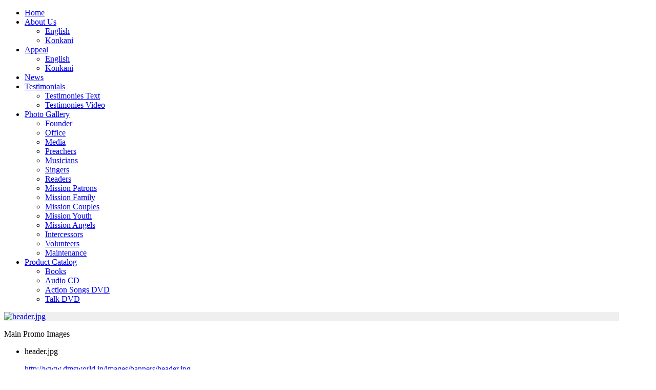

--- FILE ---
content_type: text/html; charset=utf-8
request_url: https://dmsworld.in/index.php/articles/english/1683-the-promises-of-god
body_size: 13839
content:
<!DOCTYPE html>
<!-- jsn_epic_free 6.2.3 -->
<html lang="" dir="ltr">
<head>
	<base href="https://dmsworld.in/index.php/articles/english/1683-the-promises-of-god" />
	<meta http-equiv="content-type" content="text/html; charset=utf-8" />
	<meta name="keywords" content="Divine Mission Society" />
	<meta name="author" content="Sharon Pinto, Mulki" />
	<meta name="description" content="You have come to right place to know about Divine Mission Society." />
	<meta name="generator" content="Joomla! - Open Source Content Management" />
	<title>THE PROMISES OF GOD</title>
	<link href="/templates/jsn_epic_free/favicon.ico" rel="shortcut icon" type="image/vnd.microsoft.icon" />
	<link href="/components/com_jcomments/tpl/default/style.css?v=3002" rel="stylesheet" type="text/css" />
	<link href="/components/com_imageshow/assets/css/style.css" rel="stylesheet" type="text/css" />
	<link href="/media/jui/css/bootstrap.min.css?352f99a9344498195ea9de01192477b3" rel="stylesheet" type="text/css" />
	<link href="/media/jui/css/bootstrap-responsive.min.css?352f99a9344498195ea9de01192477b3" rel="stylesheet" type="text/css" />
	<link href="/media/jui/css/bootstrap-extended.css?352f99a9344498195ea9de01192477b3" rel="stylesheet" type="text/css" />
	<link href="/plugins/system/jsntplframework/assets/3rd-party/bootstrap/css/bootstrap-frontend.min.css" rel="stylesheet" type="text/css" />
	<link href="/templates/system/css/system.css" rel="stylesheet" type="text/css" />
	<link href="/templates/system/css/general.css" rel="stylesheet" type="text/css" />
	<link href="/templates/jsn_epic_free/css/template.css" rel="stylesheet" type="text/css" />
	<link href="/templates/jsn_epic_free/css/colors/blue.css" rel="stylesheet" type="text/css" />
	<link href="/templates/jsn_epic_free/css/styles/business.css" rel="stylesheet" type="text/css" />
	<link href="/media/system/css/modal.css?352f99a9344498195ea9de01192477b3" rel="stylesheet" type="text/css" />
	<link href="/components/com_jevents/views/flat/assets/css/modstyle.css?3.4.46" rel="stylesheet" type="text/css" />
	<link href="/media/com_jevents/css/bootstrap.css" rel="stylesheet" type="text/css" />
	<link href="/media/com_jevents/css/bootstrap-responsive.css" rel="stylesheet" type="text/css" />
	<link href="/media/com_phocagallery/css/main/phocagallery.css" rel="stylesheet" type="text/css" />
	<link href="/media/com_phocagallery/css/main/rating.css" rel="stylesheet" type="text/css" />
	<link href="/media/com_phocagallery/css/custom/default.css" rel="stylesheet" type="text/css" />
	<link href="/media/mod_phocagallery_image/css/phocagallery.css" rel="stylesheet" type="text/css" />
	<link href="/plugins/jsnimageshow/themeclassic/assets/css/style.css" rel="stylesheet" type="text/css" />
	<link href="/plugins/jsnimageshow/themeclassic/assets/js/galleria/themes/classic/galleria.classic.css" rel="stylesheet" type="text/css" />
	<style type="text/css">
	#jsn-page,
	#jsn-pos-topbar {
		width: 1200px;
		min-width: 1200px;
	}#rsmsc_scroller { width: 225px; height: 175px; border: 0px solid #CCCCCC; padding: 2px; } .rsmsc_scroller_class{  }#jsn-themeclassic-jsgallery-3GHB3{
	    			width: 100%;
	    			background-color: #efefef;
	    			display:inline-table;
				}
#jsn-themeclassic-jsgallery-3GHB3 .galleria-container {
	    			margin: 0 auto;
	    			padding: 0;
	    			background: #595959;
	    			border: 0px solid #cccccc;
					-webkit-border-radius: 0px;
					-moz-border-radius: 0px;
					border-radius: 0px;
					height: 375px;
				}
#jsn-themeclassic-jsgallery-3GHB3 .galleria-container .galleria-stage{
	    			position: absolute;
				    top:5%;
				    bottom: 5%;
				    left: 5%;
				    right: 5%;
				    overflow:hidden;
				}
#jsn-themeclassic-jsgallery-3GHB3 .galleria-container .galleria-image-nav{
				    position: absolute;
				    top: 50%;
				    margin-top: -62px;
				    width: 100%;
				    height: 62px;
				    left: 0;
				}
#jsn-themeclassic-jsgallery-3GHB3 .galleria-thumbnails .galleria-image {
						border: 0px solid rgba(255, 255, 255, 0.3);
					}
#jsn-themeclassic-jsgallery-3GHB3 .galleria-thumbnails .galleria-image:hover {
	    			border: 0px solid #ff6200;
	    			filter: alpha(opacity=100);
					-moz-opacity: 1;
					-khtml-opacity: 1;
					opacity: 1;
				}
#jsn-themeclassic-jsgallery-3GHB3 .galleria-thumbnails .active {
	    			border: 0px solid #ff6200;
	    			filter: alpha(opacity=100);
					-moz-opacity: 1;
					-khtml-opacity: 1;
					opacity: 1;
				}
#jsn-themeclassic-jsgallery-3GHB3 .galleria-thumbnails  {
					height: 44px;
				}
#jsn-themeclassic-jsgallery-3GHB3 .galleria-thumbnails-container{
	    			background-color: #000000;
	    			left: 0;
				    right: 0;
				    width: 100%;
				}
#jsn-themeclassic-jsgallery-3GHB3 .galleria-thumbnails-list {
    				margin-top: 5px;
    				margin-left: 10px;
    				margin-bottom: 5px;
				}
#jsn-themeclassic-jsgallery-3GHB3 .galleria-carousel .galleria-thumbnails-list {
   	 				margin-left: 30px;
   					margin-right: 30px;
				}
#jsn-themeclassic-jsgallery-3GHB3 .galleria-thumbnails .galleria-image {
    				width: 60px;
    				height: 40px;
				}
#jsn-themeclassic-jsgallery-3GHB3 .galleria-thumbnails-container {
					height: 55px;
					bottom: 0;
				}
#jsn-themeclassic-jsgallery-3GHB3 .galleria-info {
					color: #FFFFFF;
				    display: none;
				    position: absolute;
				    text-align: left;
				    top: 0;
				    width: 100%;
				    z-index: 4;
				    left:0;
				}
#jsn-themeclassic-jsgallery-3GHB3 .galleria-info .galleria-info-text {
				    background: none repeat scroll 0 0 rgba(0, 0, 0, 0.7);
				    padding: 12px;
				    height: auto;
				}
#jsn-themeclassic-jsgallery-3GHB3 .galleria-info .galleria-info-text .galleria-info-title{
					font-family: Verdana;
font-size: 12px;
font-weight: bold;
text-align: left;
color: #E9E9E9;
				}
#jsn-themeclassic-jsgallery-3GHB3 .galleria-info .galleria-info-text .galleria-info-description{
					font-family: Arial;
font-size: 11px;
font-weight: normal;
text-align: left;
color: #AFAFAF;
				}
#jsn-themeclassic-jsgallery-3GHB3 .galleria-info .galleria-info-text .galleria-info-image-link{
					font-family: Verdana;
font-size: 11px;
font-weight: bold;
text-align: right;
color: #E06614;
				}
#jsn-themeclassic-jsgallery-3GHB3 .galleria-thumbnails-container .galleria-thumb-nav-right{
					  background-position: -578px 10px;
					  height: 55px;
				}
#jsn-themeclassic-jsgallery-3GHB3 .galleria-thumbnails-container .galleria-thumb-nav-left{
					  background-position: -495px 10px;
					  height: 55px;
				}
#jsn-themeclassic-jsgallery-3GHB3 .galleria-thumbnails-container .galleria-thumb-nav-left:hover{
					   background-color: rgba(255, 255, 255, 0.3);
				}
#jsn-themeclassic-jsgallery-3GHB3 .galleria-thumbnails-container .galleria-thumb-nav-right:hover{
					   background-color: rgba(255, 255, 255, 0.3);
				}

	</style>
	<script type="application/json" class="joomla-script-options new">{"csrf.token":"728786bd975f4b0065b60cb8d412306d","system.paths":{"root":"","base":""}}</script>
	<script src="/components/com_jcomments/js/jcomments-v2.3.js?v=12" type="text/javascript"></script>
	<script src="/components/com_jcomments/libraries/joomlatune/ajax.js?v=4" type="text/javascript"></script>
	<script src="/media/jui/js/jquery.min.js?352f99a9344498195ea9de01192477b3" type="text/javascript"></script>
	<script src="/media/jui/js/jquery-noconflict.js?352f99a9344498195ea9de01192477b3" type="text/javascript"></script>
	<script src="/media/jui/js/jquery-migrate.min.js?352f99a9344498195ea9de01192477b3" type="text/javascript"></script>
	<script src="/media/jui/js/bootstrap.min.js?352f99a9344498195ea9de01192477b3" type="text/javascript"></script>
	<script src="/media/system/js/caption.js?352f99a9344498195ea9de01192477b3" type="text/javascript"></script>
	<script src="/media/system/js/mootools-core.js?352f99a9344498195ea9de01192477b3" type="text/javascript"></script>
	<script src="/media/system/js/core.js?352f99a9344498195ea9de01192477b3" type="text/javascript"></script>
	<script src="/media/system/js/mootools-more.js?352f99a9344498195ea9de01192477b3" type="text/javascript"></script>
	<script src="/plugins/system/jsntplframework/assets/joomlashine/js/noconflict.js" type="text/javascript"></script>
	<script src="/plugins/system/jsntplframework/assets/joomlashine/js/utils.js" type="text/javascript"></script>
	<script src="/templates/jsn_epic_free/js/jsn_template.js" type="text/javascript"></script>
	<script src="/media/system/js/modal.js?352f99a9344498195ea9de01192477b3" type="text/javascript"></script>
	<script src="/templates/jsn_epic_free/js/custom.js" type="text/javascript"></script>
	<script src="/components/com_imageshow/assets/js/jquery.min.js" type="text/javascript"></script>
	<script src="/plugins/jsnimageshow/themeclassic/assets/js/jsn_is_conflict.js" type="text/javascript"></script>
	<script src="/plugins/jsnimageshow/themeclassic/assets/js/galleria/galleria-1.2.8.js" type="text/javascript"></script>
	<script src="/plugins/jsnimageshow/themeclassic/assets/js/galleria/themes/classic/galleria.classic.js" type="text/javascript"></script>
	<script type="text/javascript">
jQuery(function($){ $(".dropdown-toggle").dropdown(); });jQuery(window).on('load',  function() {
				new JCaption('img.caption');
			});
				JSNTemplate.initTemplate({
					templatePrefix			: "jsn_epic_free_",
					templatePath			: "/templates/jsn_epic_free",
					enableRTL				: 0,
					enableGotopLink			: 1,
					enableMobile			: 0,
					enableMobileMenuSticky	: 1,
					enableDesktopMenuSticky	: 0,
					responsiveLayout		: [],
					mobileMenuEffect		: ""
				});
			
					window.addEvent("domready", JSNUtils.setDesktopOnMobile);
				
		jQuery(function($) {
			SqueezeBox.initialize({});
			SqueezeBox.assign($('a.modal').get(), {
				parse: 'rel'
			});
		});

		window.jModalClose = function () {
			SqueezeBox.close();
		};
		
		// Add extra modal close functionality for tinyMCE-based editors
		document.onreadystatechange = function () {
			if (document.readyState == 'interactive' && typeof tinyMCE != 'undefined' && tinyMCE)
			{
				if (typeof window.jModalClose_no_tinyMCE === 'undefined')
				{	
					window.jModalClose_no_tinyMCE = typeof(jModalClose) == 'function'  ?  jModalClose  :  false;
					
					jModalClose = function () {
						if (window.jModalClose_no_tinyMCE) window.jModalClose_no_tinyMCE.apply(this, arguments);
						tinyMCE.activeEditor.windowManager.close();
					};
				}
		
				if (typeof window.SqueezeBoxClose_no_tinyMCE === 'undefined')
				{
					if (typeof(SqueezeBox) == 'undefined')  SqueezeBox = {};
					window.SqueezeBoxClose_no_tinyMCE = typeof(SqueezeBox.close) == 'function'  ?  SqueezeBox.close  :  false;
		
					SqueezeBox.close = function () {
						if (window.SqueezeBoxClose_no_tinyMCE)  window.SqueezeBoxClose_no_tinyMCE.apply(this, arguments);
						tinyMCE.activeEditor.windowManager.close();
					};
				}
			}
		};
		function fetchMoreLatestEvents(modid, direction)
{        
        jQuery.ajax({
                    type : 'POST',
                    dataType : 'json',
                    url : "https://dmsworld.in/index.php?option=com_jevents&ttoption=com_jevents&typeaheadtask=gwejson&file=fetchlatestevents&path=module&folder=mod_jevents_latest&token=728786bd975f4b0065b60cb8d412306d",
                    data : {'json':JSON.stringify({'modid':modid, 'direction':direction})},
                    contentType: "application/x-www-form-urlencoded; charset=utf-8",
                    scriptCharset: "utf-8"
            })                        
                .done(function( data ){                    
                    jQuery("#mod_events_latest_"+modid+"_data").replaceWith(data.html);
                    try {
                        document.getElementById("mod_events_latest_"+modid+"_data").parentNode.scrollIntoView({block: "start", behavior: "smooth"});
                    }
                    catch (e) {
                    }
                })
                .fail(function(x) {
        alert('fail '+x);
                });
}function fetchMoreLatestEvents(modid, direction)
{        
        jQuery.ajax({
                    type : 'POST',
                    dataType : 'json',
                    url : "https://dmsworld.in/index.php?option=com_jevents&ttoption=com_jevents&typeaheadtask=gwejson&file=fetchlatestevents&path=module&folder=mod_jevents_latest&token=728786bd975f4b0065b60cb8d412306d",
                    data : {'json':JSON.stringify({'modid':modid, 'direction':direction})},
                    contentType: "application/x-www-form-urlencoded; charset=utf-8",
                    scriptCharset: "utf-8"
            })                        
                .done(function( data ){                    
                    jQuery("#mod_events_latest_"+modid+"_data").replaceWith(data.html);
                    try {
                        document.getElementById("mod_events_latest_"+modid+"_data").parentNode.scrollIntoView({block: "start", behavior: "smooth"});
                    }
                    catch (e) {
                    }
                })
                .fail(function(x) {
        alert('fail '+x);
                });
}
		jQuery(function($) {
			SqueezeBox.initialize({});
			SqueezeBox.assign($('a.pg-modal-button').get(), {
				parse: 'rel'
			});
		});

		window.jModalClose = function () {
			SqueezeBox.close();
		};
		
		// Add extra modal close functionality for tinyMCE-based editors
		document.onreadystatechange = function () {
			if (document.readyState == 'interactive' && typeof tinyMCE != 'undefined' && tinyMCE)
			{
				if (typeof window.jModalClose_no_tinyMCE === 'undefined')
				{	
					window.jModalClose_no_tinyMCE = typeof(jModalClose) == 'function'  ?  jModalClose  :  false;
					
					jModalClose = function () {
						if (window.jModalClose_no_tinyMCE) window.jModalClose_no_tinyMCE.apply(this, arguments);
						tinyMCE.activeEditor.windowManager.close();
					};
				}
		
				if (typeof window.SqueezeBoxClose_no_tinyMCE === 'undefined')
				{
					if (typeof(SqueezeBox) == 'undefined')  SqueezeBox = {};
					window.SqueezeBoxClose_no_tinyMCE = typeof(SqueezeBox.close) == 'function'  ?  SqueezeBox.close  :  false;
		
					SqueezeBox.close = function () {
						if (window.SqueezeBoxClose_no_tinyMCE)  window.SqueezeBoxClose_no_tinyMCE.apply(this, arguments);
						tinyMCE.activeEditor.windowManager.close();
					};
				}
			}
		};
		jQuery(function($){ initTooltips(); $("body").on("subform-row-add", initTooltips); function initTooltips (event, container) { container = container || document;$(container).find(".hasTooltip").tooltip({"html": true,"container": "body"});} });
	</script>
	<style type="text/css">
.pg-cv-box-mod-ri {
   height: 50px;
   width: 35px;"
}
.pg-cv-box-img-mod-ri {
   height: 50px;
   width: 35px;"
}
</style>

</head>
<body id="jsn-master" class="jsn-textstyle-business jsn-color-blue jsn-direction-ltr jsn-desktop jsn-joomla-30  jsn-com-content jsn-view-article jsn-itemid-1106">
		<div id="jsn-page" class="container">
		<div id="jsn-page-inner">
					<div id="jsn-header">
				<div id="jsn-logo" class="pull-left">
									<div id="jsn-pos-logo">
						<div class=" jsn-modulecontainer"><div class="jsn-modulecontainer_inner"><div class="jsn-modulecontent">
<div  >
	</div><div class="clearbreak"></div></div></div></div>
					</div>

								</div>
				<div id="jsn-headerright" class="pull-right">
								</div>
				<div class="clearbreak"></div>
			</div>
			<div id="jsn-body">
							<div id="jsn-menu">
									<div id="jsn-pos-mainmenu">
						<div class="navbar-header jsn-modulecontainer"><div class="jsn-modulecontainer_inner"><div class="jsn-modulecontent">
<ul class="menu-mainmenu menu-iconmenu">
<li  class="first"><a  href="/index.php" >
	<span>
		Home	</span>
</a></li><li  class="parent"><a href="javascript: void(0)">
	<span>
		About Us	</span>
  </a>
<ul><li  class="first"><a  href="/index.php/layout/english" >
	<span>
		English	</span>
</a></li><li  class="last"><a  href="/index.php/layout/konkani" >
	<span>
		Konkani	</span>
</a></li></ul></li><li  class="parent"><a href="javascript: void(0)">
	<span>
		Appeal	</span>
  </a>
<ul><li  class="first"><a  href="/index.php/appeal/english" >
	<span>
		English	</span>
</a></li><li  class="last"><a  href="/index.php/appeal/konkani" >
	<span>
		Konkani	</span>
</a></li></ul></li><li ><a  href="/index.php/articles-2" >
	<span>
		News	</span>
</a></li><li  class="parent"><a href="javascript: void(0)">
	<span>
		Testimonials	</span>
  </a>
<ul><li  class="first"><a  href="/index.php/testimonial/testimonials" >
	<span>
		Testimonies Text	</span>
</a></li><li  class="last"><a  href="/index.php/testimonial/testimonial-video" >
	<span>
		Testimonies Video	</span>
</a></li></ul></li><li  class="parent"><a  href="/index.php/photo-gallery" >
	<span>
		Photo Gallery	</span>
</a><ul><li  class="first"><a  href="/index.php/photo-gallery/2016-07-31-06-35-40" >
	<span>
		Founder	</span>
</a></li><li ><a  href="/index.php/photo-gallery/2016-07-31-06-37-02" >
	<span>
		Office	</span>
</a></li><li ><a  href="/index.php/photo-gallery/mediaa" >
	<span>
		Media	</span>
</a></li><li ><a  href="/index.php/photo-gallery/2016-07-31-06-38-01" >
	<span>
		Preachers	</span>
</a></li><li ><a  href="/index.php/photo-gallery/2016-07-31-06-38-45" >
	<span>
		Musicians	</span>
</a></li><li ><a  href="/index.php/photo-gallery/2016-07-31-06-39-33" >
	<span>
		Singers	</span>
</a></li><li ><a  href="/index.php/photo-gallery/2016-07-31-06-40-15" >
	<span>
		Readers	</span>
</a></li><li ><a  href="/index.php/photo-gallery/2016-07-31-06-41-11" >
	<span>
		Mission Patrons	</span>
</a></li><li ><a  href="/index.php/photo-gallery/2016-07-31-06-41-39" >
	<span>
		Mission Family	</span>
</a></li><li ><a  href="/index.php/photo-gallery/2016-07-31-06-42-11" >
	<span>
		Mission Couples	</span>
</a></li><li ><a  href="/index.php/photo-gallery/2016-07-31-06-43-04" >
	<span>
		Mission Youth	</span>
</a></li><li ><a  href="/index.php/photo-gallery/2016-07-31-06-43-30" >
	<span>
		Mission Angels	</span>
</a></li><li ><a  href="/index.php/photo-gallery/intercessors" >
	<span>
		Intercessors	</span>
</a></li><li ><a  href="/index.php/photo-gallery/2016-07-31-06-44-10" >
	<span>
		Volunteers	</span>
</a></li><li  class="last"><a  href="/index.php/photo-gallery/maintenance" >
	<span>
		Maintenance	</span>
</a></li></ul></li><li  class="parent"><a  href="/index.php/product-catalog" >
	<span>
		Product Catalog	</span>
</a><ul><li  class="first"><a  href="/index.php/product-catalog/books" >
	<span>
		Books	</span>
</a></li><li ><a  href="/index.php/product-catalog/audio-cd" >
	<span>
		Audio CD	</span>
</a></li><li ><a  href="/index.php/product-catalog/action-songs-dvd" >
	<span>
		Action Songs DVD	</span>
</a></li><li  class="last"><a  href="/index.php/product-catalog/talk-dvd" >
	<span>
		Talk DVD	</span>
</a></li></ul></li></ul><div class="clearbreak"></div></div></div></div>
					</div>
					            <div class="clearbreak"></div>
				</div>
							<div id="jsn-content-top" class="">
					<div id="jsn-promo" class="row-fluid">
					                    <div id="jsn-pos-promo" class="span12 order1 ">
	                        <div class=" jsn-modulecontainer"><div class="jsn-modulecontainer_inner"><div><div><div class="jsn-modulecontent"><!-- JSN IMAGESHOW FREE 5.0.9 - Theme Classic 1.4.1 --><div class="jsn-container"><div class="jsn-gallery"><div style="max-width:1200px; margin: 0 auto;"><div id="jsn-themeclassic-jsgallery-3GHB3"><div id="jsn-themeclassic-galleria-3GHB3">
<a href="https://dmsworld.in/images/banners/header.jpg"><img title="header.jpg" alt="header.jpg" data-shortdesc="" src="https://dmsworld.in/images/jsn_is_thumbs/images/banners/header.jpg" data-longdesc="http://www.dmsworld.in/images/banners/header.jpg" /></a>
</div></div></div>
<script type="text/javascript">jsnThemeClassicjQuery(function() {jsnThemeClassicjQuery("#jsn-themeclassic-galleria-3GHB3").galleria({autoplay:3000,thumbnails: false,showImagenav: false,showImagenavValue: false,pauseOnInteraction: false,showInfo: false,infoPanelShowTitle: false,infoPanelShowDescription: false,imageClickAction:false,showImageLink:false,loop:true,thumbHeight:40,thumbPosition:"bottom",imageCrop: true,informationPanelClickAction:false,showCounter: false,height:375, initialTransition: "fade", transition: "slide", thumbCrop: false, thumbFit: false, thumbQuality: false, imageTimeout: 300000});});</script><div class="jsn-themeclassic-seocontent">
<div><p>Main Promo Images</p><p></p><ul><li><p>header.jpg</p><p><a href="http://www.dmsworld.in/images/banners/header.jpg">http://www.dmsworld.in/images/banners/header.jpg</a></p></li></ul></div></div>
</div></div><div class="clearbreak"></div></div></div></div></div></div>
	                    </div>
										<div class="clearbreak"></div>
					</div>
								</div>
							<div id="jsn-content" class="jsn-hasleft jsn-hasright ">
					<div id="jsn-content_inner"><div id="jsn-content_inner1"><div id="jsn-content_inner2"><div id="jsn-content_inner3"><div id="jsn-content_inner4"><div id="jsn-content_inner5"><div id="jsn-content_inner6"><div id="jsn-content_inner7" class="row-fluid">
								<div id="jsn-maincontent" class="span6 order2 offset3 row-fluid">
						<div id="jsn-maincontent_inner"><div id="jsn-maincontent_inner1"><div id="jsn-maincontent_inner2"><div id="jsn-maincontent_inner3"><div id="jsn-maincontent_inner4">
										<div id="jsn-centercol" class="span12 order1 "><div id="jsn-centercol_inner">
											<div id="jsn-breadcrumbs">
										<div id="jsn-pos-breadcrumbs" class="">
<ul class="breadcrumb ">
<li><a href="/index.php" class="pathway">Home</a><span class="divider"></span></li><li><a href="/index.php/articles" class="pathway">ARTICLES</a><span class="divider"></span></li><li><a href="/index.php/articles/english" class="pathway">English</a></li><li><span class="divider"></span><span>THE PROMISES OF GOD</span></li></ul>	
</div>
									</div>
											<div id="jsn-mainbody-content" class=" jsn-hasmainbody">
													<div id="jsn-mainbody">
											<div id="system-message-container">
	</div>

											<div class="item-page" itemscope itemtype="http://schema.org/Article">	
	<meta itemscope itemprop="mainEntityOfPage" itemType="https://schema.org/WebPage" itemid="https://google.com/article" content=""/>
	<meta itemprop="inLanguage" content="en-GB" />
				<div class="page-header">
		<h2 itemprop="headline">
												THE PROMISES OF GOD									</h2>
							</div>
			<div class="jsn-article-toolbar">
					<div class="article-info muted full-left">
				<dl class="article-info">
				<dt class="article-info-term">Details</dt>

									<dd class="createdby">
						<span itemprop="author" itemtype="http://schema.org/Person">
																								
													Written by <span itemprop="name">Sharon Pinto, Mulki</span>												</span>
						<span style="display: none;" itemprop="publisher" itemscope itemtype="https://schema.org/Organization">
							<span itemprop="logo" itemscope itemtype="https://schema.org/ImageObject">
								<img src="https://dmsworld.in/templates/jsn_epic_free/images/colors//logo.png" alt="logo" itemprop="url" />
								<meta itemprop="width" content="auto" />
								<meta itemprop="height" content="auto" />
  							</span>
						<meta itemprop="name" content="Sharon Pinto, Mulki"></span>
					</dd>
												
				
																				<dd class="create">
							<i class="icon-calendar"></i>
							<time datetime="2021-06-16T09:42:54+05:30" itemprop="dateCreated">
								Created: 16 June 2021							</time>
						</dd>
					
											<dd class="hits">
							<i class="icon-eye-open"></i>
							<meta itemprop="interactionCount" content="UserPageVisits:37164" />
							Hits: 37164						</dd>
													</dl>
			</div>
											<div class="btn-group pull-right"> 
					<a class="btn dropdown-toggle" data-toggle="dropdown" href="#" role="button"> <i class="icon-cog"></i> <span class="caret"></span></a>
					<ul class="dropdown-menu">
												<li><i class="print-icon"></i><a href="/index.php/articles/english/1683-the-promises-of-god?tmpl=component&amp;print=1&amp;layout=default" title="Print article < THE PROMISES OF GOD >" onclick="window.open(this.href,'win2','status=no,toolbar=no,scrollbars=yes,titlebar=no,menubar=no,resizable=yes,width=640,height=480,directories=no,location=no'); return false;" rel="nofollow">			<span class="icon-print" aria-hidden="true"></span>
		Print	</a> </li>
																		<li> <i class="email-icon"></i> <a href="/index.php/component/mailto/?tmpl=component&amp;template=jsn_epic_free&amp;link=509e3835eba9affe3222e235b386f4d2294ad4fd" title="Email this link to a friend" onclick="window.open(this.href,'win2','width=400,height=350,menubar=yes,resizable=yes'); return false;" rel="nofollow">			<span class="icon-envelope" aria-hidden="true"></span>
		Email	</a> </li>
																	</ul>
				</div>
							<div class="clearbreak"></div>
	</div>
		
		
								<div itemprop="articleBody">
		<p>The Bible is full of God’s promises and it reminds us that He is faithful. When difficult times enter our lives it is always easy to focus on ourselves and on our problems. We also tend to blame God that he has sent us these difficulties. But that is wrong because, “<strong>The Lord is good to all, and his compassion is over all that he has made.</strong>” – Psalm 145:9. King David always prayed, “<strong>And now, O Lord God, you are God, and your words are true, and you have promised good things to your servant.</strong>” – 2 Samuel 7:28. God always promises to do good to his children. “<strong>O taste and see that the Lord is good; happy are those who take refuge in him.</strong>” – Psalm 34:8</p>
 
<p>We need to hold on to all the promises God has given us. We need to remember that he is with us at all times whenever we need or call to him. “<strong>No one shall be able to stand against you all the days of your life. As I was with Moses, so I will be with you; I will not fail you or forsake you.</strong>” – Joshua 1:5. “<strong>When you pass through the waters, I will be with you; and through the rivers, they shall not overwhelm you; when you walk though fire you shall not be burned, and the flame shall not consume you.</strong>” – Isaiah 43:2. “<strong>It is the Lord who goes before you. He will be with you; he will not fail you or forsake you.</strong>” – Deuteronomy 31:8. As David says, “<strong>Even though I walk through the darkest valley, I fear no evil; for you are with me; your rod and your staff-they comfort me.</strong>” – Psalm 23:4. Thus, the Lord our God is with us at all times and we need to hold on to him.</p>
<p>Being with us at all times, God provides all our needs. “<strong>Even before a word is on my tongue, O Lord, you know it completely.</strong>” – Psalm 139:4. “<strong>And my God will fully satisfy every need of yours according to his riches in glory in Christ Jesus.</strong>” – Philippians 4:19. “<strong>Therefore I tell you, do not worry about your life, what you will eat or what you will drink, or about your body, what you will wear. Is not life more than food, and the body more than clothing? Look at the birds of the air; they neither sow nor reap nor gather into barns, and yet your heavenly Father feeds them. Are you not of more value than they?</strong>” – Matthew 6:25-26. God promises to gives us all that we need. We have to only trust in his presence with us. “<strong>The one who calls you is faithful, and he will do this.</strong>” – 1 Thessalonians 5:24.</p>	</div>

	
					<script type="text/javascript">
<!--
var jcomments=new JComments(1683, 'com_content','/index.php/component/jcomments/');
jcomments.setList('comments-list');
//-->
</script>
<div id="jc">
<div id="comments"></div>
<h4>Add comment</h4>
<a id="addcomments" href="#addcomments"></a>
<form id="comments-form" name="comments-form" action="javascript:void(null);">
<p>
	<span>
		<input id="comments-form-name" type="text" name="name" value="" maxlength="20" size="22" tabindex="1" />
		<label for="comments-form-name">Name (required)</label>
	</span>
</p>
<p>
	<span>
		<input id="comments-form-email" type="text" name="email" value="" size="22" tabindex="2" />
		<label for="comments-form-email">E-mail (required, but will not display)</label>
	</span>
</p>
<p>
	<span>
		<input id="comments-form-homepage" type="text" name="homepage" value="" size="22" tabindex="3" />
		<label for="comments-form-homepage">Website</label>
	</span>
</p>
<p>
	<span>
		<textarea id="comments-form-comment" name="comment" cols="65" rows="8" tabindex="5"></textarea>
	</span>
</p>
<p>
	<span>
		<input class="checkbox" id="comments-form-subscribe" type="checkbox" name="subscribe" value="1" tabindex="5" />
		<label for="comments-form-subscribe">Notify me of follow-up comments</label><br />
	</span>
</p>
<p>
	<span>
		<img class="captcha" onclick="jcomments.clear('captcha');" id="comments-form-captcha-image" src="/index.php/component/jcomments/captcha/89784" width="121" height="60" alt="Security code" /><br />
		<span class="captcha" onclick="jcomments.clear('captcha');">Refresh</span><br />
		<input class="captcha" id="comments-form-captcha" type="text" name="captcha_refid" value="" size="5" tabindex="6" /><br />
	</span>
</p>
<div id="comments-form-buttons">
	<div class="btn" id="comments-form-send"><div><a href="#" tabindex="7" onclick="jcomments.saveComment();return false;" title="Send (Ctrl+Enter)">Send</a></div></div>
	<div class="btn" id="comments-form-cancel" style="display:none;"><div><a href="#" tabindex="8" onclick="return false;" title="Cancel">Cancel</a></div></div>
	<div style="clear:both;"></div>
</div>
<div>
	<input type="hidden" name="object_id" value="1683" />
	<input type="hidden" name="object_group" value="com_content" />
</div>
</form>
<script type="text/javascript">
<!--
function JCommentsInitializeForm()
{
	var jcEditor = new JCommentsEditor('comments-form-comment', true);
	jcEditor.initSmiles('/components/com_jcomments/images/smilies/');
	jcEditor.addSmile(':D','laugh.gif');
	jcEditor.addSmile(':lol:','lol.gif');
	jcEditor.addSmile(':-)','smile.gif');
	jcEditor.addSmile(';-)','wink.gif');
	jcEditor.addSmile('8)','cool.gif');
	jcEditor.addSmile(':-|','normal.gif');
	jcEditor.addSmile(':-*','whistling.gif');
	jcEditor.addSmile(':oops:','redface.gif');
	jcEditor.addSmile(':sad:','sad.gif');
	jcEditor.addSmile(':cry:','cry.gif');
	jcEditor.addSmile(':o','surprised.gif');
	jcEditor.addSmile(':-?','confused.gif');
	jcEditor.addSmile(':-x','sick.gif');
	jcEditor.addSmile(':eek:','shocked.gif');
	jcEditor.addSmile(':zzz','sleeping.gif');
	jcEditor.addSmile(':P','tongue.gif');
	jcEditor.addSmile(':roll:','rolleyes.gif');
	jcEditor.addSmile(':sigh:','unsure.gif');
	jcEditor.addCounter(1000, '', ' symbols left', 'counter');
	jcomments.setForm(new JCommentsForm('comments-form', jcEditor));
}

if (window.addEventListener) {window.addEventListener('load',JCommentsInitializeForm,false);}
else if (document.addEventListener){document.addEventListener('load',JCommentsInitializeForm,false);}
else if (window.attachEvent){window.attachEvent('onload',JCommentsInitializeForm);}
else {if (typeof window.onload=='function'){var oldload=window.onload;window.onload=function(){oldload();JCommentsInitializeForm();}} else window.onload=JCommentsInitializeForm;} 
//-->
</script>
<div id="comments-footer" align="center"><a href="http://www.joomlatune.com" title="JComments" target="_blank">JComments</a></div>
</div></div>


										</div>
												</div>
				        				</div></div> <!-- end centercol -->
	        					</div></div></div></div></div></div> <!-- end jsn-maincontent -->
									<div id="jsn-leftsidecontent" class="span3 order1 offset-9">
							<div id="jsn-leftsidecontent_inner">
								<div id="jsn-pos-left">
									<div class="box-yellow jsn-modulecontainer"><div class="jsn-modulecontainer_inner"><div><div><div class="jsn-modulecontent">
<ul class="menu-treemenu menu-iconmenu menu-richmenu">
<li  class="active parent first"><a class="jsn-nodescription" href="/index.php/articles" >
	<span>
		ARTICLES	</span>
</a><ul><li  class="current active first"><a class="jsn-nodescription current" href="/index.php/articles/english" >
	<span>
		English	</span>
</a></li><li  class="last"><a class="jsn-nodescription" href="/index.php/articles/konkani" >
	<span>
		Konkani	</span>
</a></li></ul></li><li  class="parent"><a href="javascript: void(0)">
	<span>
		ABOUT US	</span>
  </a>
<ul><li  class="first"><a class="jsn-nodescription" href="/index.php/layout-2/english" >
	<span>
		English	</span>
</a></li><li  class="last"><a class="jsn-nodescription" href="/index.php/layout-2/konkani" >
	<span>
		Konkani	</span>
</a></li></ul></li><li  class="parent"><a href="javascript: void(0)">
	<span>
		APPEAL	</span>
  </a>
<ul><li  class="first"><a class="jsn-nodescription" href="/index.php/appeal-2/english" >
	<span>
		English	</span>
</a></li><li  class="last"><a class="jsn-nodescription" href="/index.php/appeal-2/konkani" >
	<span>
		Konkani	</span>
</a></li></ul></li><li ><a class="jsn-nodescription" href="/index.php/photo-gallery-2" >
	<span>
		PHOTO GALLERY	</span>
</a></li><li  class="parent">	<a  href="#" >
		<span>
		MISSION MEDIA		</span>
	</a>
	<ul><li  class="first"><a class="jsn-nodescription" href="/index.php/2014-08-05-12-21-48/holy-eucharist" >
	<span>
		Holy Eucharist	</span>
</a></li><li ><a class="jsn-nodescription" href="/index.php/2014-08-05-12-21-48/tuzo-hanv-mog-kortham" >
	<span>
		Healing Prayer	</span>
</a></li><li ><a class="jsn-nodescription" href="/index.php/2014-08-05-12-21-48/jivitachi-zhor" >
	<span>
		Jivitachi Zhor	</span>
</a></li><li ><a class="jsn-nodescription" href="/index.php/2014-08-05-12-21-48/divine-inspiration" >
	<span>
		Divine Inspiration	</span>
</a></li><li ><a class="jsn-nodescription" href="/index.php/2014-08-05-12-21-48/divine-grace-flows" >
	<span>
		Divine Grace Flows	</span>
</a></li><li ><a class="jsn-nodescription" href="/index.php/2014-08-05-12-21-48/alleluia-gavyam" >
	<span>
		Alleluia Gavyam	</span>
</a></li><li ><a class="jsn-nodescription" href="/index.php/2014-08-05-12-21-48/word-of-life-5" >
	<span>
		Word Of Life	</span>
</a></li><li ><a class="jsn-nodescription" href="/index.php/2014-08-05-12-21-48/one-god-one-people" >
	<span>
		One God One People	</span>
</a></li><li  class="last"><a class="jsn-nodescription" href="/index.php/2014-08-05-12-21-48/video-testimonials" >
	<span>
		Testimonies Video	</span>
</a></li></ul></li><li ><a class="jsn-nodescription" href="/index.php/upcoming-events/month.calendar/2026/01/24/-" >
	<span>
		UPCOMING EVENTS	</span>
</a></li><li  class="last"><a class="jsn-nodescription" href="/index.php/contact-us" >
	<span>
		CONTACT US	</span>
</a></li></ul><div class="clearbreak"></div></div></div></div></div></div><div class="richbox-2 jsn-modulecontainer"><div class="jsn-modulecontainer_inner"><div><div><h3 class="jsn-moduletitle"><span class="jsn-moduleicon">         PRAYER REQUEST   </span></h3><div class="jsn-modulecontent">
<div  >
	<p style="text-align: center;" align="center"><img src="/images/prayingnew.gif" alt="" width="90" height="133" /></p>
<p style="text-align: center;" align="center"><span style="color: #ffffff;">Send your Prayer Request to <a href="/cdn-cgi/l/email-protection" class="__cf_email__" data-cfemail="9af0ffe8e8e3fef7e9dae3fbf2f5f5b4f9f5f7">[email&#160;protected]</a></span></p>
<p style="text-align: center;" align="center">or</p>
<p style="text-align: center;" align="center">Mob: <strong>+91-9845391050</strong></p></div><div class="clearbreak"></div></div></div></div></div></div><div class=" jsn-modulecontainer"><div class="jsn-modulecontainer_inner"><div><div><h3 class="jsn-moduletitle"><span class="jsn-moduleicon">ONE IN CHRIST</span></h3><div class="jsn-modulecontent">
<div  >
	<p><iframe src="https://www.youtube.com/embed/fuF0jVwq1Ko&amp;?modestbranding=1&amp;list=PLq3091t-FLFyFD1rYM9nVQUg020ATb8XG" width="260" height="240" allowfullscreen="allowfullscreen"></iframe></p></div><div class="clearbreak"></div></div></div></div></div></div><div class="richbox-2 jsn-modulecontainer"><div class="jsn-modulecontainer_inner"><div><div><h3 class="jsn-moduletitle"><span class="jsn-moduleicon">TESTIMONIALS</span></h3><div class="jsn-modulecontent"><script data-cfasync="false" src="/cdn-cgi/scripts/5c5dd728/cloudflare-static/email-decode.min.js"></script><script type="text/javascript">
<!--
var pausecontent=new Array();
var cnti = 0;

pausecontent[cnti++]='<div style="text-align:justify;"><span style="float:left; margin-right:5px;"><img src="https://dmsworld.in/images/com_rsmonials/330.jpg" style="max-width:70px; max-height:50px; border:1px solid #DEDEDE;" /></span>Praise the Lord. I am Evita Fernandes from Thane. I would like to testify regarding the problem of sense of smell that I faced from past 2-3 months. Initially, I found myself not being able to get ...</div><br /><em><strong>Evita Fernandes </strong><br /><small>Mumbai</small><br /><small>16 November 2020</small></em>';
pausecontent[cnti++]='<div style="text-align:justify;"><span style="float:left; margin-right:5px;"><img src="https://dmsworld.in/images/com_rsmonials/17.jpg" style="max-width:70px; max-height:50px; border:1px solid #DEDEDE;" /></span>Praise the Lord! ಮ್ಹಜೆ೦ ನಾ೦ವ್ ಶಾ೦ತಿ. ಹಾ೦ವ್ ಬ್ರಹ್ಮವಾರ್ ಫಿರ್ಗಜೆಚಿ೦. ಆಮ್ಚೆ೦ R.T.C. ದೇರಾಚ್ಯ�...</div><br /><em><strong>Shanthi D&#039;Souza </strong><br /><small>Brahmavar</small><br /><small>01 August 2014</small></em>';
pausecontent[cnti++]='<div style="text-align:justify;"><span style="float:left; margin-right:5px;"><img src="https://dmsworld.in/components/com_rsmonials/images/default_user_0.png" style="max-width:70px; max-height:50px; border:1px solid #DEDEDE;" /></span>Dearest Fr. Jerry, I write this email with lot of joy and encouragement after hearing the videos that you upload on Youtube.com. Fr, the Holy Eucharist video of 10-09-2016 is so much filled with Go...</div><br /><em><strong>Joel Ivan D&#039;Silva </strong><br /><small>Mumbai/ Doha</small><br /><small>22 September 2016</small></em>';
pausecontent[cnti++]='<div style="text-align:justify;"><span style="float:left; margin-right:5px;"><img src="https://dmsworld.in/components/com_rsmonials/images/default_user_0.png" style="max-width:70px; max-height:50px; border:1px solid #DEDEDE;" /></span>Dear Fr. Jerry, One of my relative sent me one video yesterday which was on Idol worship. I heard it in the night and I had to write to you to say that it blessed me so much. I am a born again beli...</div><br /><em><strong>Anitha Fernandes </strong><br /><small>Bahrain</small><br /><small>08 November 2016</small></em>';
pausecontent[cnti++]='<div style="text-align:justify;"><span style="float:left; margin-right:5px;"><img src="https://dmsworld.in/images/com_rsmonials/329.jpg" style="max-width:70px; max-height:50px; border:1px solid #DEDEDE;" /></span>Praise the Lord, I am Evita Fernandes from Thane. I thank God for helping me to get good results in my 10th boards. Every time, before my papers began, I used to tell Jesus to hold my hands and hel...</div><br /><em><strong>Evita Fernandes </strong><br /><small>Thane - Mumbai</small><br /><small>20 June 2019</small></em>';

function pausescroller(content, divId, divClass, delay){
this.content=content //message array content
this.tickerid=divId //ID of ticker div to display information
this.delay=delay //Delay between msg change, in miliseconds.
this.mouseoverBol=0 //Boolean to indicate whether mouse is currently over scroller (and pause it if it is)
this.hiddendivpointer=1 //index of message array for hidden div
document.write('<div id="'+divId+'" class="'+divClass+'" style="position: relative; overflow: hidden"><div class="innerDiv" style="position: absolute; width: 100%" id="'+divId+'1">'+content[0]+'</div><div class="innerDiv" style="position: absolute; width: 100%; visibility: hidden" id="'+divId+'2">'+content[1]+'</div></div>')
var scrollerinstance=this
if (window.addEventListener) //run onload in DOM2 browsers
window.addEventListener("load", function(){scrollerinstance.initialize()}, false)
else if (window.attachEvent) //run onload in IE5.5+
window.attachEvent("onload", function(){scrollerinstance.initialize()})
else if (document.getElementById) //if legacy DOM browsers, just start scroller after 0.5 sec
setTimeout(function(){scrollerinstance.initialize()}, 500)
}

/* initialize()- Initialize scroller method. -Get div objects, set initial positions, start up down animation */

pausescroller.prototype.initialize=function(){
this.tickerdiv=document.getElementById(this.tickerid)
this.visiblediv=document.getElementById(this.tickerid+"1")
this.hiddendiv=document.getElementById(this.tickerid+"2")
this.visibledivtop=parseInt(pausescroller.getCSSpadding(this.tickerdiv))
//set width of inner DIVs to outer DIV's width minus padding (padding assumed to be top padding x 2)
this.visiblediv.style.width=this.hiddendiv.style.width=this.tickerdiv.offsetWidth-(this.visibledivtop*2)+"px"
this.getinline(this.visiblediv, this.hiddendiv)
this.hiddendiv.style.visibility="visible"
var scrollerinstance=this
document.getElementById(this.tickerid).onmouseover=function(){scrollerinstance.mouseoverBol=1}
document.getElementById(this.tickerid).onmouseout=function(){scrollerinstance.mouseoverBol=0}
if (window.attachEvent) //Clean up loose references in IE
window.attachEvent("onunload", function(){scrollerinstance.tickerdiv.onmouseover=scrollerinstance.tickerdiv.onmouseout=null})
setTimeout(function(){scrollerinstance.animateup()}, this.delay)
}


/* animateup()- Move the two inner divs of the scroller up and in sync */

pausescroller.prototype.animateup=function(){
var scrollerinstance=this
if (parseInt(this.hiddendiv.style.top)>(this.visibledivtop+5)){
this.visiblediv.style.top=parseInt(this.visiblediv.style.top)-5+"px"
this.hiddendiv.style.top=parseInt(this.hiddendiv.style.top)-5+"px"
setTimeout(function(){scrollerinstance.animateup()}, 50)
}
else{
this.getinline(this.hiddendiv, this.visiblediv)
this.swapdivs()
setTimeout(function(){scrollerinstance.setmessage()}, this.delay)
}
}

/* swapdivs()- Swap between which is the visible and which is the hidden div */

pausescroller.prototype.swapdivs=function(){
var tempcontainer=this.visiblediv
this.visiblediv=this.hiddendiv
this.hiddendiv=tempcontainer
}

pausescroller.prototype.getinline=function(div1, div2){
div1.style.top=this.visibledivtop+"px"
div2.style.top=Math.max(div1.parentNode.offsetHeight, div1.offsetHeight)+"px"
}

/* setmessage()- Populate the hidden div with the next message before it's visible */

pausescroller.prototype.setmessage=function(){
var scrollerinstance=this
if (this.mouseoverBol==1) //if mouse is currently over scoller, do nothing (pause it)
setTimeout(function(){scrollerinstance.setmessage()}, 100)
else{
var i=this.hiddendivpointer
var ceiling=this.content.length
this.hiddendivpointer=(i+1>ceiling-1)? 0 : i+1
this.hiddendiv.innerHTML=this.content[this.hiddendivpointer]
this.animateup()
}
}

pausescroller.getCSSpadding=function(tickerobj){ //get CSS padding value, if any
if (tickerobj.currentStyle)
return tickerobj.currentStyle["paddingTop"]
else if (window.getComputedStyle) //if DOM2
return window.getComputedStyle(tickerobj, "").getPropertyValue("padding-top")
else
return 0
}

//new pausescroller(name_of_message_array, CSS_ID, CSS_classname, pause_in_miliseconds)
new pausescroller(pausecontent, "rsmsc_scroller", "rsmsc_scroller_class", 5000);
//-->
</script>
<div id="rsmsc" style="padding-top:5px;text-align:right;"><a href="/index.php/testimonial/testimonials" title="View More >>">View More >></a></div><div class="clearbreak"></div></div></div></div></div></div><div class="richbox-2 jsn-modulecontainer"><div class="jsn-modulecontainer_inner"><div><div><h3 class="jsn-moduletitle"><span class="jsn-moduleicon">ತುಕಾ ಖುಶಿ ಆಸ್ಲ್ಯಾರ್</span></h3><div class="jsn-modulecontent">
<div  >
	<p><img src="/images/IMG-20260112-WA0002_0252521.jpg" alt="IMG 20260112 WA0002 0252521" width="458" height="626" /></p></div><div class="clearbreak"></div></div></div></div></div></div><div class="richbox-2 jsn-modulecontainer"><div class="jsn-modulecontainer_inner"><div><div><h3 class="jsn-moduletitle"><span class="jsn-moduleicon">WHO IS ONLINE</span></h3><div class="jsn-modulecontent">
			<p>We have 138&#160;guests and no members online</p>

<div class="clearbreak"></div></div></div></div></div></div>
								</div>
							</div>
						</div>
									<div id="jsn-rightsidecontent" class="span3 order3 ">
							<div id="jsn-rightsidecontent_inner">
								<div id="jsn-pos-right">
									<div class="richbox-1 jsn-modulecontainer"><div class="jsn-modulecontainer_inner"><div><div><h3 class="jsn-moduletitle"><span class="jsn-moduleicon">FOUNDER/ DIRECTOR</span></h3><div class="jsn-modulecontent">
<div  >
	<p><img src="/images/FrJerrySequeira.jpg" alt="FrJerrySequeira" width="230" height="261" /></p></div><div class="clearbreak"></div></div></div></div></div></div><div class=" jsn-modulecontainer"><div class="jsn-modulecontainer_inner"><div><div><h3 class="jsn-moduletitle"><span class="jsn-moduleicon">MISSION MEDIA</span></h3><div class="jsn-modulecontent">
<div  >
	<p><iframe src="https://www.youtube.com/embed/?listType=playlist&amp;list=PLq3091t-FLFy-caycfoWQG32EE3UXkRPQ;?modestbranding=1&amp;rel=0" width="260" height="240" allowfullscreen="allowfullscreen"></iframe></p></div><div class="clearbreak"></div></div></div></div></div></div><div class="box-grey jsn-modulecontainer"><div class="jsn-modulecontainer_inner"><div><div><h3 class="jsn-moduletitle"><span class="jsn-moduleicon">UPCOMING EVENTS</span></h3><div class="jsn-modulecontent">
<div  >
	</div><div class="clearbreak"></div></div></div></div></div></div><div class="box-grey jsn-modulecontainer"><div class="jsn-modulecontainer_inner"><div><div><h3 class="jsn-moduletitle"><span class="jsn-moduleicon">One Day Retreat</span></h3><div class="jsn-modulecontent"><table class="mod_events_latest_table jevbootstrap" width="100%" border="0" cellspacing="0" cellpadding="0" align="center"><tr><td class="mod_events_latest_first" style="border-color:#ccc"><span class="icon-hand-right"></span><span class="mod_events_latest_content"><a href="/index.php/upcoming-events/icalrepeat.detail/2026/01/24/1003/89/saturday-one-day-retreat"  target="_top" >Saturday One Day Retreat</a></span><br />
<span class="icon-time"></span><span class="mod_events_latest_date">Sat Jan 24 @ 8:00AM</span> -  <span class="mod_events_latest_date">04:00PM</span><br />
</td></tr>
<tr><td class="mod_events_latest" style="border-color:#ccc"><span class="icon-hand-right"></span><span class="mod_events_latest_content"><a href="/index.php/upcoming-events/icalrepeat.detail/2026/01/30/1004/89/friday-one-day-retreat"  target="_top" >Friday One Day Retreat</a></span><br />
<span class="icon-time"></span><span class="mod_events_latest_date">Fri Jan 30 @ 8:00AM</span> -  <span class="mod_events_latest_date">04:00PM</span><br />
</td></tr>
<tr><td class="mod_events_latest" style="border-color:#ccc"><span class="icon-hand-right"></span><span class="mod_events_latest_content"><a href="/index.php/upcoming-events/icalrepeat.detail/2026/01/31/1005/89/saturday-one-day-retreat"  target="_top" >Saturday One Day Retreat</a></span><br />
<span class="icon-time"></span><span class="mod_events_latest_date">Sat Jan 31 @ 8:00AM</span> -  <span class="mod_events_latest_date">04:00PM</span><br />
</td></tr>
</table>
<div class="clearbreak"></div></div></div></div></div></div><div class="box-grey jsn-modulecontainer"><div class="jsn-modulecontainer_inner"><div><div><h3 class="jsn-moduletitle"><span class="jsn-moduleicon">Residential Retreat</span></h3><div class="jsn-modulecontent"><table class="mod_events_latest_table jevbootstrap" width="100%" border="0" cellspacing="0" cellpadding="0" align="center"><tr><td class="mod_events_latest_first" style="border-color:#ccc"><span class="icon-hand-right"></span><span class="mod_events_latest_content"><a href="/index.php/upcoming-events/icalrepeat.detail/2026/02/08/993/91/february-2026-word-of-god-residential-retreat"  target="_top" >February 2026 - Word Of God (Residential Retreat)</a></span><br />
<span class="icon-time"></span><span class="mod_events_latest_date">Sun Feb 08 @ 5:30PM</span> -  <span class="mod_events_latest_date">Thu Feb 12 @ 2:00PM</span> <br />
</td></tr>
<tr><td class="mod_events_latest" style="border-color:#ccc"><span class="icon-hand-right"></span><span class="mod_events_latest_content"><a href="/index.php/upcoming-events/icalrepeat.detail/2026/03/08/1006/91/march-2026-deliverance-residential-retreat"  target="_top" >March 2026 - Deliverance (Residential Retreat)</a></span><br />
<span class="icon-time"></span><span class="mod_events_latest_date">Sun Mar 08 @ 5:30PM</span> -  <span class="mod_events_latest_date">Thu Mar 12 @ 2:00PM</span> <br />
</td></tr>
<tr><td class="mod_events_latest" style="border-color:#ccc"><span class="icon-hand-right"></span><span class="mod_events_latest_content"><a href="/index.php/upcoming-events/icalrepeat.detail/2026/04/12/1007/91/april-2026-growth-retreat-residential-retreat"  target="_top" >April 2026 - Growth Retreat (Residential Retreat)</a></span><br />
<span class="icon-time"></span><span class="mod_events_latest_date">Sun Apr 12 @ 5:30PM</span> -  <span class="mod_events_latest_date">Thu Apr 16 @ 2:00PM</span> <br />
</td></tr>
</table>
<div class="clearbreak"></div></div></div></div></div></div><div class="box-grey jsn-modulecontainer"><div class="jsn-modulecontainer_inner"><div><div><h3 class="jsn-moduletitle"><span class="jsn-moduleicon">MISSION MEMBERS</span></h3><div class="jsn-modulecontent">
<ul class="menu-treemenu">
<li  class="first"><a  href="/index.php/mission-patrons" >
	<span>
		Mission Patrons	</span>
</a></li><li ><a  href="/index.php/mission-family" >
	<span>
		Mission Family	</span>
</a></li><li ><a  href="/index.php/mission-couples" >
	<span>
		Mission Couples	</span>
</a></li><li ><a  href="/index.php/mission-youth" >
	<span>
		Mission Youth	</span>
</a></li><li  class="last"><a  href="/index.php/mission-angels" >
	<span>
		Mission Angels	</span>
</a></li></ul><div class="clearbreak"></div></div></div></div></div></div><div class=" jsn-modulecontainer"><div class="jsn-modulecontainer_inner"><div><div><h3 class="jsn-moduletitle"><span class="jsn-moduleicon">PHOTO GALLERY</span></h3><div class="jsn-modulecontent"><div id ="phocagallery-module-ri" style="text-align:center; margin: 0 auto;"><div class="mosaic" style="float:left;padding:1px;width:35px">
<a class="pg-modal-button" title="Divya Rebello" href="/index.php/photo-gallery/2016-07-31-06-40-15/7-readers/detail/5166-divya-rebello?tmpl=component&amp;detail=0&amp;buttons=1" rel="{handler: 'iframe', size: {x: 680, y: 560}, overlayOpacity: 0.3}" >
<img src="/images/phocagallery/readers/thumbs/phoca_thumb_s_divyarebello.jpg" alt="Divya Rebello" width="35" height="30" /></a></div><div class="mosaic" style="float:left;padding:1px;width:35px">
<a class="pg-modal-button" title="Veena Pereira" href="/index.php/photo-gallery/2016-07-31-06-37-02/3-office/detail/5206-veena-pereira?tmpl=component&amp;detail=0&amp;buttons=1" rel="{handler: 'iframe', size: {x: 680, y: 560}, overlayOpacity: 0.3}" >
<img src="/images/phocagallery/office/thumbs/phoca_thumb_s_veenapereira1.jpg" alt="Veena Pereira" width="35" height="30" /></a></div><div class="mosaic" style="float:left;padding:1px;width:35px">
<a class="pg-modal-button" title="Sharon Pinto" href="/index.php/photo-gallery/2016-07-31-06-39-33/6-singers/detail/225-sharon-pinto?tmpl=component&amp;detail=0&amp;buttons=1" rel="{handler: 'iframe', size: {x: 680, y: 560}, overlayOpacity: 0.3}" >
<img src="/images/phocagallery/singers/thumbs/phoca_thumb_s_Sharon-New.jpg" alt="Sharon Pinto" width="35" height="30" /></a></div><div class="mosaic" style="float:left;padding:1px;width:35px">
<a class="pg-modal-button" title="Jilson M.J." href="/index.php/photo-gallery/2016-07-31-06-37-02/3-office/detail/5159-jilson-m-j?tmpl=component&amp;detail=0&amp;buttons=1" rel="{handler: 'iframe', size: {x: 680, y: 560}, overlayOpacity: 0.3}" >
<img src="/images/phocagallery/office/thumbs/phoca_thumb_s_jilsonmj.jpg" alt="Jilson M.J." width="35" height="30" /></a></div><div class="mosaic" style="float:left;padding:1px;width:35px">
<a class="pg-modal-button" title="Peter & Helen Ferrao" href="/index.php/photo-gallery/2016-07-31-06-42-11/10-mission-couples/detail/5066-peter-helen-ferrao?tmpl=component&amp;detail=0&amp;buttons=1" rel="{handler: 'iframe', size: {x: 680, y: 560}, overlayOpacity: 0.3}" >
<img src="/images/phocagallery/Couples/thumbs/phoca_thumb_s_peterhelenferrao.jpg" alt="Peter & Helen Ferrao" width="35" height="30" /></a></div><div class="mosaic" style="float:left;padding:1px;width:35px">
<a class="pg-modal-button" title="Jilson M. J. " href="/index.php/photo-gallery/2016-07-31-06-39-33/6-singers/detail/221-jilson-m-j?tmpl=component&amp;detail=0&amp;buttons=1" rel="{handler: 'iframe', size: {x: 680, y: 560}, overlayOpacity: 0.3}" >
<img src="/images/phocagallery/singers/thumbs/phoca_thumb_s_Jilson-New.jpg" alt="Jilson M. J. " width="35" height="30" /></a></div><div class="mosaic" style="float:left;padding:1px;width:35px">
<a class="pg-modal-button" title="Anil Joseph & Shalet D'Almeida" href="/index.php/photo-gallery/2016-07-31-06-41-11/8-mission-patrons/detail/229-anil-joseph-shalet-d-almeida?tmpl=component&amp;detail=0&amp;buttons=1" rel="{handler: 'iframe', size: {x: 680, y: 560}, overlayOpacity: 0.3}" >
<img src="/images/phocagallery/patrons/thumbs/phoca_thumb_s_anil joseph  shalet dalmeida.jpg" alt="Anil Joseph & Shalet D'Almeida" width="35" height="30" /></a></div><div class="mosaic" style="float:left;padding:1px;width:35px">
<a class="pg-modal-button" title="Anil D'Sa" href="/index.php/photo-gallery/2016-07-31-06-39-33/6-singers/detail/5121-anil-d-sa?tmpl=component&amp;detail=0&amp;buttons=1" rel="{handler: 'iframe', size: {x: 680, y: 560}, overlayOpacity: 0.3}" >
<img src="/images/phocagallery/singers/thumbs/phoca_thumb_s_Anil-New.jpg" alt="Anil D'Sa" width="35" height="30" /></a></div><div class="mosaic" style="float:left;padding:1px;width:35px">
<a class="pg-modal-button" title="Maria D'Souza" href="/index.php/photo-gallery/2016-07-31-06-40-15/7-readers/detail/5240-maria-d-souza?tmpl=component&amp;detail=0&amp;buttons=1" rel="{handler: 'iframe', size: {x: 680, y: 560}, overlayOpacity: 0.3}" >
<img src="/images/phocagallery/readers/thumbs/phoca_thumb_s_maria dsouza.jpg" alt="Maria D'Souza" width="35" height="30" /></a></div><div class="mosaic" style="float:left;padding:1px;width:35px">
<a class="pg-modal-button" title="Maria D'Souza" href="/index.php/photo-gallery/2016-07-31-06-37-02/3-office/detail/5282-maria-d-souza?tmpl=component&amp;detail=0&amp;buttons=1" rel="{handler: 'iframe', size: {x: 680, y: 560}, overlayOpacity: 0.3}" >
<img src="/images/phocagallery/office/thumbs/phoca_thumb_s_mariadsouza.jpg" alt="Maria D'Souza" width="35" height="30" /></a></div><div class="mosaic" style="float:left;padding:1px;width:35px">
<a class="pg-modal-button" title="Nevil & Liza Ferrao" href="/index.php/photo-gallery/2016-07-31-06-42-11/10-mission-couples/detail/5033-nevil-a-liza-ferrao?tmpl=component&amp;detail=0&amp;buttons=1" rel="{handler: 'iframe', size: {x: 680, y: 560}, overlayOpacity: 0.3}" >
<img src="/images/phocagallery/Couples/thumbs/phoca_thumb_s_nevillisaferrao.jpg" alt="Nevil & Liza Ferrao" width="35" height="30" /></a></div><div class="mosaic" style="float:left;padding:1px;width:35px">
<a class="pg-modal-button" title="Raymond Sequeira & Fly" href="/index.php/photo-gallery/2016-07-31-06-41-11/8-mission-patrons/detail/5084-raymond-sequeira?tmpl=component&amp;detail=0&amp;buttons=1" rel="{handler: 'iframe', size: {x: 680, y: 560}, overlayOpacity: 0.3}" >
<img src="/images/phocagallery/patrons/thumbs/phoca_thumb_s_RaymondSequeira.jpg" alt="Raymond Sequeira & Fly" width="35" height="30" /></a></div><div class="mosaic" style="float:left;padding:1px;width:35px">
<a class="pg-modal-button" title="Jasmine D'Souza" href="/index.php/photo-gallery/2016-07-31-06-39-33/6-singers/detail/5122-jasmine-d-souza?tmpl=component&amp;detail=0&amp;buttons=1" rel="{handler: 'iframe', size: {x: 680, y: 560}, overlayOpacity: 0.3}" >
<img src="/images/phocagallery/singers/thumbs/phoca_thumb_s_Jasmine-DSouza.jpg" alt="Jasmine D'Souza" width="35" height="30" /></a></div><div class="mosaic" style="float:left;padding:1px;width:35px">
<a class="pg-modal-button" title="Lucas & Juliana Saldanha" href="/index.php/photo-gallery/2016-07-31-06-42-11/10-mission-couples/detail/4901-lucas-a-juliana-saldanha?tmpl=component&amp;detail=0&amp;buttons=1" rel="{handler: 'iframe', size: {x: 680, y: 560}, overlayOpacity: 0.3}" >
<img src="/images/phocagallery/Couples/thumbs/phoca_thumb_s_lucas  juliana saldanha.jpg" alt="Lucas & Juliana Saldanha" width="35" height="30" /></a></div><div class="mosaic" style="float:left;padding:1px;width:35px">
<a class="pg-modal-button" title="Anisha D'Souza" href="/index.php/photo-gallery/2016-07-31-06-40-15/7-readers/detail/5165-anisha-d-souza?tmpl=component&amp;detail=0&amp;buttons=1" rel="{handler: 'iframe', size: {x: 680, y: 560}, overlayOpacity: 0.3}" >
<img src="/images/phocagallery/readers/thumbs/phoca_thumb_s_anishadsouza.jpg" alt="Anisha D'Souza" width="35" height="30" /></a></div><div class="mosaic" style="float:left;padding:1px;width:35px">
<a class="pg-modal-button" title="Stany Rebello & Fly" href="/index.php/photo-gallery/2016-07-31-06-41-39/9-mission-family/detail/5098-stany-rebello-fly?tmpl=component&amp;detail=0&amp;buttons=1" rel="{handler: 'iframe', size: {x: 680, y: 560}, overlayOpacity: 0.3}" >
<img src="/images/phocagallery/Family/thumbs/phoca_thumb_s_stanyrebello.jpg" alt="Stany Rebello & Fly" width="35" height="30" /></a></div><div class="mosaic" style="float:left;padding:1px;width:35px">
<a class="pg-modal-button" title="Maxim Pinto & Fly" href="/index.php/photo-gallery/2016-07-31-06-41-11/8-mission-patrons/detail/5106-maxim-pinto-fly?tmpl=component&amp;detail=0&amp;buttons=1" rel="{handler: 'iframe', size: {x: 680, y: 560}, overlayOpacity: 0.3}" >
<img src="/images/phocagallery/patrons/thumbs/phoca_thumb_s_maxim pinto  fly niddodi.jpg" alt="Maxim Pinto & Fly" width="35" height="30" /></a></div><div class="mosaic" style="float:left;padding:1px;width:35px">
<a class="pg-modal-button" title="Noel Christopher Pais & Fly" href="/index.php/photo-gallery/2016-07-31-06-41-11/8-mission-patrons/detail/5224-noel-christopher-pais-fly?tmpl=component&amp;detail=0&amp;buttons=1" rel="{handler: 'iframe', size: {x: 680, y: 560}, overlayOpacity: 0.3}" >
<img src="/images/phocagallery/patrons/thumbs/phoca_thumb_s_noelchristopherpais.jpg" alt="Noel Christopher Pais & Fly" width="35" height="30" /></a></div><div class="mosaic" style="float:left;padding:1px;width:35px">
<a class="pg-modal-button" title="Olisha Furtado" href="/index.php/photo-gallery/2016-07-31-06-40-15/7-readers/detail/5263-olisha-furtado?tmpl=component&amp;detail=0&amp;buttons=1" rel="{handler: 'iframe', size: {x: 680, y: 560}, overlayOpacity: 0.3}" >
<img src="/images/phocagallery/readers/thumbs/phoca_thumb_s_olishafurtado.jpg" alt="Olisha Furtado" width="35" height="30" /></a></div><div class="mosaic" style="float:left;padding:1px;width:35px">
<a class="pg-modal-button" title="Prakash D'Souza" href="/index.php/photo-gallery/2016-07-31-06-39-33/6-singers/detail/5289-prakash-d-souza?tmpl=component&amp;detail=0&amp;buttons=1" rel="{handler: 'iframe', size: {x: 680, y: 560}, overlayOpacity: 0.3}" >
<img src="/images/phocagallery/singers/thumbs/phoca_thumb_s_prakashdsouza.jpg" alt="Prakash D'Souza" width="35" height="30" /></a></div><div class="mosaic" style="float:left;padding:1px;width:35px">
<a class="pg-modal-button" title="Sylvester Monteiro & Fly" href="/index.php/photo-gallery/2016-07-31-06-41-39/9-mission-family/detail/5048-sylvester-monteiro-fly?tmpl=component&amp;detail=0&amp;buttons=1" rel="{handler: 'iframe', size: {x: 680, y: 560}, overlayOpacity: 0.3}" >
<img src="/images/phocagallery/Family/thumbs/phoca_thumb_s_sylvestermonteiroflykallapu.jpg" alt="Sylvester Monteiro & Fly" width="35" height="30" /></a></div><div class="mosaic" style="float:left;padding:1px;width:35px">
<a class="pg-modal-button" title="Valerian & Lucy Nazareth" href="/index.php/photo-gallery/2016-07-31-06-42-11/10-mission-couples/detail/4885-valerian-a-lucy-nazareth?tmpl=component&amp;detail=0&amp;buttons=1" rel="{handler: 'iframe', size: {x: 680, y: 560}, overlayOpacity: 0.3}" >
<img src="/images/phocagallery/Couples/thumbs/phoca_thumb_s_valerian  lucy nazareth.jpg" alt="Valerian & Lucy Nazareth" width="35" height="30" /></a></div><div class="mosaic" style="float:left;padding:1px;width:35px">
<a class="pg-modal-button" title="Ronald E. Pereira & Fly" href="/index.php/photo-gallery/2016-07-31-06-41-11/8-mission-patrons/detail/5207-ronald-e-pereira-fly?tmpl=component&amp;detail=0&amp;buttons=1" rel="{handler: 'iframe', size: {x: 680, y: 560}, overlayOpacity: 0.3}" >
<img src="/images/phocagallery/patrons/thumbs/phoca_thumb_s_ronaldepereira.jpeg" alt="Ronald E. Pereira & Fly" width="35" height="30" /></a></div><div class="mosaic" style="float:left;padding:1px;width:35px">
<a class="pg-modal-button" title="Roshan D'Costa" href="/index.php/photo-gallery/2016-07-31-06-39-33/6-singers/detail/5241-roshan-d-costa?tmpl=component&amp;detail=0&amp;buttons=1" rel="{handler: 'iframe', size: {x: 680, y: 560}, overlayOpacity: 0.3}" >
<img src="/images/phocagallery/singers/thumbs/phoca_thumb_s_roshandcosta2.jpg" alt="Roshan D'Costa" width="35" height="30" /></a></div><div class="mosaic" style="float:left;padding:1px;width:35px">
<a class="pg-modal-button" title="Odilia D'Souza" href="/index.php/photo-gallery/2016-07-31-06-40-15/7-readers/detail/5285-odilia-d-souza?tmpl=component&amp;detail=0&amp;buttons=1" rel="{handler: 'iframe', size: {x: 680, y: 560}, overlayOpacity: 0.3}" >
<img src="/images/phocagallery/readers/thumbs/phoca_thumb_s_odiliadsouza.jpg" alt="Odilia D'Souza" width="35" height="30" /></a></div><div class="mosaic" style="float:left;padding:1px;width:35px">
<a class="pg-modal-button" title="Cyril Sequeira & Fly" href="/index.php/photo-gallery/2016-07-31-06-41-39/9-mission-family/detail/4780-cyril-sequeira-a-fly?tmpl=component&amp;detail=0&amp;buttons=1" rel="{handler: 'iframe', size: {x: 680, y: 560}, overlayOpacity: 0.3}" >
<img src="/images/phocagallery/Family/thumbs/phoca_thumb_s_cyrilsequeira.jpg" alt="Cyril Sequeira & Fly" width="35" height="30" /></a></div><div class="mosaic" style="float:left;padding:1px;width:35px">
<a class="pg-modal-button" title="Felix & Hilda Mathias" href="/index.php/photo-gallery/2016-07-31-06-42-11/10-mission-couples/detail/4876-felix-a-hilda-mathias?tmpl=component&amp;detail=0&amp;buttons=1" rel="{handler: 'iframe', size: {x: 680, y: 560}, overlayOpacity: 0.3}" >
<img src="/images/phocagallery/Couples/thumbs/phoca_thumb_s_felix  hilda mathias.jpg" alt="Felix & Hilda Mathias" width="35" height="30" /></a></div><div class="mosaic" style="float:left;padding:1px;width:35px">
<a class="pg-modal-button" title="Clod Roshan Nazareth & Fly" href="/index.php/photo-gallery/2016-07-31-06-41-39/9-mission-family/detail/5199-clod-roshan-nazareth-fly?tmpl=component&amp;detail=0&amp;buttons=1" rel="{handler: 'iframe', size: {x: 680, y: 560}, overlayOpacity: 0.3}" >
<img src="/images/phocagallery/Family/thumbs/phoca_thumb_s_roshannazareth.jpg" alt="Clod Roshan Nazareth & Fly" width="35" height="30" /></a></div><div class="mosaic" style="float:left;padding:1px;width:35px">
<a class="pg-modal-button" title="Livia Mascarenhas" href="/index.php/photo-gallery/2016-07-31-06-39-33/6-singers/detail/5283-livia-mascarenhas?tmpl=component&amp;detail=0&amp;buttons=1" rel="{handler: 'iframe', size: {x: 680, y: 560}, overlayOpacity: 0.3}" >
<img src="/images/phocagallery/singers/thumbs/phoca_thumb_s_liviamascarenhas.jpg" alt="Livia Mascarenhas" width="35" height="30" /></a></div><div class="mosaic" style="float:left;padding:1px;width:35px">
<a class="pg-modal-button" title="Roshan D'Costa" href="/index.php/photo-gallery/2016-07-31-06-40-15/7-readers/detail/5286-roshan-d-costa?tmpl=component&amp;detail=0&amp;buttons=1" rel="{handler: 'iframe', size: {x: 680, y: 560}, overlayOpacity: 0.3}" >
<img src="/images/phocagallery/readers/thumbs/phoca_thumb_s_roshandcosta3.jpg" alt="Roshan D'Costa" width="35" height="30" /></a></div></div><div style="clear:both"></div><div class="clearbreak"></div></div></div></div></div></div><div class="richbox-2 jsn-modulecontainer"><div class="jsn-modulecontainer_inner"><div><div><h3 class="jsn-moduletitle"><span class="jsn-moduleicon">ಹಾ! ಕಸಲೊ ಗೊವ್ಳಿ ಹಾ! ಕಸಲಿ ಶೆಳಿ</span></h3><div class="jsn-modulecontent">
<div  >
	<p><img src="/images/IMG-20260121-WA0026_1207271.jpg" alt="IMG 20260121 WA0026 1207271" width="521" height="991" /></p></div><div class="clearbreak"></div></div></div></div></div></div>
								</div>
							</div>
						</div>
				                </div></div></div></div></div></div></div></div>
	            </div>
						</div>
							<div id="jsn-footer">
					<div id="jsn-footermodules" class="jsn-modulescontainer jsn-modulescontainer2 row-fluid">
										<div id="jsn-pos-footer" class="span6">
							<div class=" jsn-modulecontainer"><div class="jsn-modulecontainer_inner"><div class="jsn-modulecontent">
<div  >
	<div class="art-footer-text">
<p>Copyright © 2020. All Rights Reserved.</p>
<p>Divine Mission Society.</p>
</div></div><div class="clearbreak"></div></div></div></div>
						</div>
										<div id="jsn-pos-bottom" class="span6">
							<div class=" jsn-modulecontainer"><div class="jsn-modulecontainer_inner"><div class="jsn-modulecontent">
<div  >
	<p>Rev.Fr.Jerry Sequeira,<br /> "Divine Tower,",<br />Nidhi Nagar,Nandanavana Layout,<br /> Punaroor, Via Kinnigoli - 574150.<br /> Mangalore, D.K,&nbsp; Karnataka, India.</p></div><div class="clearbreak"></div></div></div></div>
						</div>
										<div class="clearbreak"></div>
					</div>
				</div>
					</div>
	</div>
	<div id="jsn-brand">
		
	</div>

<script defer src="https://static.cloudflareinsights.com/beacon.min.js/vcd15cbe7772f49c399c6a5babf22c1241717689176015" integrity="sha512-ZpsOmlRQV6y907TI0dKBHq9Md29nnaEIPlkf84rnaERnq6zvWvPUqr2ft8M1aS28oN72PdrCzSjY4U6VaAw1EQ==" data-cf-beacon='{"version":"2024.11.0","token":"90ea7900065b43cebe6a104306760a61","r":1,"server_timing":{"name":{"cfCacheStatus":true,"cfEdge":true,"cfExtPri":true,"cfL4":true,"cfOrigin":true,"cfSpeedBrain":true},"location_startswith":null}}' crossorigin="anonymous"></script>
</body>
</html>